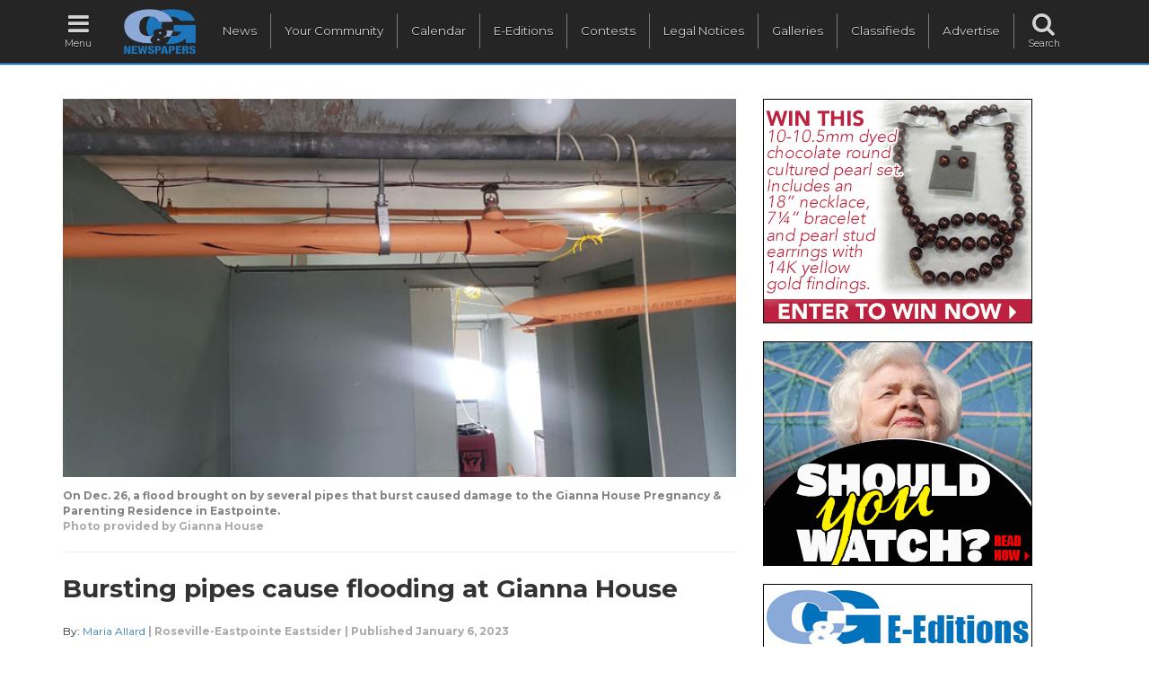

--- FILE ---
content_type: text/html; charset=UTF-8
request_url: https://www.candgnews.com/index.php/news/bursting-pipes-cause-flooding-at-gianna-house-1457
body_size: 69933
content:
<!DOCTYPE html>
<html lang="en" xmlns="http://www.w3.org/1999/xhtml" xmlns:og="http://ogp.me/ns#" xmlns:fb="http://www.facebook.com/2008/fbml">
<head>
    	<script async src="https://www.googletagmanager.com/gtag/js?id=G-HHJPE3FK88"></script>
	<script>
	  window.dataLayer = window.dataLayer || [];
	  function gtag(){dataLayer.push(arguments);}
	  gtag('js', new Date());
	  gtag('config', 'G-HHJPE3FK88', {'custom_map': {'dimension1': '1672981200'}});
	  gtag('config', 'G-39CWM68PTE');
	  gtag('config', 'AW-990438195');
	</script>
	<script data-ad-client="ca-pub-1383046696839745" async src="https://pagead2.googlesyndication.com/pagead/js/adsbygoogle.js"></script>
        <meta charset="utf-8">
    <meta http-equiv="X-UA-Compatible" content="IE=edge">
    <meta name="viewport" content="width=device-width, initial-scale=1">
    <meta name="csrf-token" content="kFQ6jVslKohWyIzkYTnR6qKWAFqWFu1PAfGaZNR5">
    <title>Bursting pipes cause flooding at Gianna House</title>
    <meta property="fb:app_id" content="122198477853664">
    
    	<link rel="amphtml" href="https://www.candgnews.com/index.php/amp/news/bursting-pipes-cause-flooding-at-gianna-house-1457"/>
	<meta property="og:type" content="article" /> 
	<meta property="og:url" content="https://www.candgnews.com/index.php/news/bursting-pipes-cause-flooding-at-gianna-house-1457" />
	<meta property="og:title" content="Bursting pipes cause flooding at Gianna House" />
		<meta name="thumbnail" content="https://www.candgnews.com/storage/cache/articles/1457/800tbd21d3ffdf152c03bc3a66f216b369f6.jpeg" />
	<meta property="og:image" content="https://www.candgnews.com/storage/cache/articles/1457/800tbd21d3ffdf152c03bc3a66f216b369f6.jpeg" />
	<meta property="og:image:type" content="jpg" />
	 
	<meta property="og:description" content="EASTPOINTE — The staff members at Gianna House Pregnancy &amp; Parenting Residence continue to recover from a flooding incident that occurred when several pipes burst just after Christmas." />
	<meta name="twitter:card" content="summary">
	<meta name="twitter:site" content="@candgnews" />
	<meta name="twitter:title" content="Bursting pipes cause flooding at Gianna House">
	<meta name="twitter:description" content="EASTPOINTE — The staff members at Gianna House Pregnancy &amp; Parenting Residence continue to recover from a flooding incident that occurred when several pipes burst just after Christmas.">
			 
        <script>
			gtag('event', 'Page View', {
        	  event_category: 'Newspaper',
        	  event_label: 'Roseville-Eastpointe Eastsider',
        	  non_interaction: true
        	});
        </script>
        			<script>
			function iframeClick(id) {
				var frameId = "myFrame" + id;
				document.getElementById(frameId).contentWindow.document.body.onclick = function(){
					click3a15c7d0bbe60300a39f76f8a5ba6896();
				}
			}
			function click3a15c7d0bbe60300a39f76f8a5ba6896() {
				gtag('event', 'Click', {
	        	  event_category: 'Community: Inline-Poster',
	        	  event_label: 'Macomb School - DA-270',
	        	  value: '0'
	        	});
			}
		</script>
        <script>
        	gtag('event', 'Impression', {
        	  event_category: 'Community: Inline-Poster',
        	  event_label: 'Macomb School - DA-270',
        	  value: '0',
        	  non_interaction: true
        	});
        </script>
				<script>
			function iframeClick(id) {
				var frameId = "myFrame" + id;
				document.getElementById(frameId).contentWindow.document.body.onclick = function(){
					click3a15c7d0bbe60300a39f76f8a5ba6896();
				}
			}
			function click3a15c7d0bbe60300a39f76f8a5ba6896() {
				gtag('event', 'Click', {
	        	  event_category: 'Community: Inline-Poster',
	        	  event_label: 'Macomb School - DA-270',
	        	  value: '0'
	        	});
			}
		</script>
        <script>
        	gtag('event', 'Impression', {
        	  event_category: 'Community: Inline-Poster',
        	  event_label: 'Macomb School - DA-270',
        	  value: '0',
        	  non_interaction: true
        	});
        </script>
				<script>
			function iframeClick(id) {
				var frameId = "myFrame" + id;
				document.getElementById(frameId).contentWindow.document.body.onclick = function(){
					click3b712de48137572f3849aabd5666a4e3();
				}
			}
			function click3b712de48137572f3849aabd5666a4e3() {
				gtag('event', 'Click', {
	        	  event_category: 'Full Site: Header Rectangle 1',
	        	  event_label: 'Valentines Day Contest 2026 ROS - Maloof',
	        	  value: '0'
	        	});
			}
		</script>
        <script>
        	gtag('event', 'Impression', {
        	  event_category: 'Full Site: Header Rectangle 1',
        	  event_label: 'Valentines Day Contest 2026 ROS - Maloof',
        	  value: '0',
        	  non_interaction: true
        	});
        </script>
				<script>
			function iframeClick(id) {
				var frameId = "myFrame" + id;
				document.getElementById(frameId).contentWindow.document.body.onclick = function(){
					click9c3b1830513cc3b8fc4b76635d32e692();
				}
			}
			function click9c3b1830513cc3b8fc4b76635d32e692() {
				gtag('event', 'Click', {
	        	  event_category: 'Full Site: Header Rectangle 3',
	        	  event_label: 'Should You Watch - 0126',
	        	  value: '0'
	        	});
			}
		</script>
        <script>
        	gtag('event', 'Impression', {
        	  event_category: 'Full Site: Header Rectangle 3',
        	  event_label: 'Should You Watch - 0126',
        	  value: '0',
        	  non_interaction: true
        	});
        </script>
				<script>
			function iframeClick(id) {
				var frameId = "myFrame" + id;
				document.getElementById(frameId).contentWindow.document.body.onclick = function(){
					click83fa5a432ae55c253d0e60dbfa716723();
				}
			}
			function click83fa5a432ae55c253d0e60dbfa716723() {
				gtag('event', 'Click', {
	        	  event_category: 'Full Site: Header Rectangle 4',
	        	  event_label: 'E-Editions 2026',
	        	  value: '0'
	        	});
			}
		</script>
        <script>
        	gtag('event', 'Impression', {
        	  event_category: 'Full Site: Header Rectangle 4',
        	  event_label: 'E-Editions 2026',
        	  value: '0',
        	  non_interaction: true
        	});
        </script>
		        <link href="https://www.candgnews.com/css/compiled.css" rel="stylesheet">
    <link href="https://www.candgnews.com/libraries/font-awesome-4.6.3/css/font-awesome.min.css" rel="stylesheet" type="text/css">
    <link href="https://fonts.googleapis.com/css?family=Montserrat:400,700|Roboto+Condensed:300,300i,400,700,700i|Roboto+Slab:100,300,400,700" rel="stylesheet">
    <link rel="stylesheet" type="text/css" href="https://www.candgnews.com/libraries/slick/slick.css"/>
	<link rel="stylesheet" type="text/css" href="https://www.candgnews.com/libraries/slick/slick-theme.css"/>
	<link rel="canonical" href="https://www.candgnews.com/index.php/news/bursting-pipes-cause-flooding-at-gianna-house-1457" />
	    <script>
        window.Laravel = {"csrfToken":"kFQ6jVslKohWyIzkYTnR6qKWAFqWFu1PAfGaZNR5"}    </script>
        <script>
      var _paq = window._paq = window._paq || [];
      /* tracker methods like "setCustomDimension" should be called before "trackPageView" */
      _paq.push(['trackPageView']);
      _paq.push(['trackVisibleContentImpressions']);
      _paq.push(['enableLinkTracking']);
      (function() {
        var u="//www.candgnews.com/analytics/";
        _paq.push(['setTrackerUrl', u+'matomo.php']);
        _paq.push(['setSiteId', '2']);
        var d=document, g=d.createElement('script'), s=d.getElementsByTagName('script')[0];
        g.async=true; g.src=u+'matomo.js'; s.parentNode.insertBefore(g,s);
      })();
    </script>

</head>
<body >
	
	<nav class="navbar navbar-main hidden-xs hidden-sm">
		<ul class="nav navbar-nav main-navigation">
			<li><a href="javascript:void(0);" onclick="openNav();"><i class="fa fa-fw fa-bars fa-2x"></i><span class="menu-icon-text">Menu</span></a></li>
			<li><a href="https://www.candgnews.com/index.php"><img src="https://www.candgnews.com/images/main/CG_Dark_Vector_Logo.png" class="main-header-logo"/></a></li>
			<li class="navbar-border main-menu-item main-nav-spacer"><a href="https://www.candgnews.com/index.php">News</a></li>
			<li class="navbar-border main-nav-spacer main-menu-item"><a href="https://www.candgnews.com/index.php/community">Your Community</a></li>
			<li class="navbar-border main-nav-spacer main-menu-item"><a href="https://www.candgnews.com/index.php/calendar">Calendar</a></li>
			<li class="navbar-border main-nav-spacer main-menu-item"><a href="https://www.candgnews.com/index.php/e-editions">E-Editions</a></li>
			
			
			<li class="navbar-border main-menu-item main-nav-spacer"><a href="https://www.candgnews.com/index.php/contests">Contests</a></li>
			<li class="navbar-border main-nav-spacer main-menu-item"><a href="https://www.candgnews.com/index.php/legalnotices">Legal Notices</a></li>
			
			
			<li class="navbar-border main-nav-spacer main-menu-item"><a href="https://www.candgnews.com/index.php/galleries">Galleries</a></li>
			<li class="navbar-border main-nav-spacer main-menu-item"><a href="https://www.candgnews.com/index.php/classifieds">Classifieds</a></li>
			
			<li class="navbar-border main-nav-spacer main-menu-item"><a href="https://www.candgnews.com/index.php/advertise">Advertise</a></li>
			<li id="search-label" class="main-nav-spacer"><a href="javascript:void(0);"><i class="fa fa-fw fa-search fa-2x"></i><span class="menu-icon-text">Search</span></a></li>
			<li id="search">
        		<div id="input"><input type="text" name="q" class="form-control" placeholder="Search" /></div>
        	</li>
        	<input id="cx" name="cx" type="hidden" value="012837139482274156368:madkvgzfnvi"/>
		</ul>
	</nav>
	
	
	<nav class="navbar navbar-mobile hidden-md hidden-lg">
		<ul class="nav topnav" id="myTopnav">
		<li class="icon"><a href="javascript:void(0);" onclick="mobileOpen();"><i class="fa fa-fw fa-bars fa-2x"></i><span class="menu-icon-text">Menu</span></a></li>
			<li class="mobile-header-logo"><a href="https://www.candgnews.com/index.php"><img src="https://www.candgnews.com/images/main/CG_Dark_Vector_Logo.png"/></a></li>
			
			<li><a href="https://www.candgnews.com/index.php">Home</a></li>
			<li><a href="https://www.candgnews.com/index.php">News</a></li>
			<li><a href="https://www.candgnews.com/index.php/community">Your Community</a></li>
			
			
			<li><a href="https://www.candgnews.com/index.php/calendar">Calendar</a></li>
			<li><a href="https://www.candgnews.com/index.php/e-editions">E-Editions</a></li>
			<li><a href="https://www.candgnews.com/index.php/contests">Contests</a></li>
			<li><a href="https://www.candgnews.com/index.php/legalnotices">Legal Notices</a></li>
			
			
			<li><a href="https://www.candgnews.com/index.php/galleries">Galleries</a></li>
			<li><a href="https://www.candgnews.com/index.php/classifieds">Classifieds</a></li>
			
			<li><a href="https://www.candgnews.com/index.php/advertise">Advertise</a></li>
			<li><a href="https://www.candgnews.com/index.php/contact-us">Contact Us</a></li>
			<li>
				<form action="https://www.candgnews.com/index.php/search" class="padding-ten" style="display:flex">
					<div style="flex-grow: 2">
						<input type="text" name="q" class="form-control" placeholder="Search" />
					</div>
					<div style="padding-left: 3px;">
						<button style="padding: 5px;">Go</button>
					</div>
				</form>
			</li>
		</ul>
	</nav>
	
	<div id="mySidenav" class="sidenav hidden-xs hidden-sm">
		<div class="row">
			<a href="javascript:void(0)" class="closebtn" onclick="closeNav()">CLOSE [X]</a>
			<div class="col-xs-12 col-sm-12 col-md-12 col-lg-12">
				<p class="menu-resources"><a href="https://www.candgnews.com/index.php/contact-us">Contact Us</a><span>&nbsp;&nbsp;|&nbsp;&nbsp;</span><a href="https://www.candgnews.com/index.php/employee-resources">Employee Resources</a></p>
				<ul class="menu-social">
					<li><a href="https://www.candgnews.com/index.php"><span class="cg-layout-sprite-menu-slide-cglogo"></span></a></li>
					<li><a href="http://www.facebook.com/candgnews"><span class="cg-layout-sprite-menu-slide-facebook"></span></a></li>
					<li><a href="http://twitter.com/candgnews"><span class="cg-layout-sprite-menu-slide-twitter"></span></a></li>
					<li><a href="https://plus.google.com/104061938784774896605?prsrc=3"><span class="cg-layout-sprite-menu-slide-googleplus"></span></a></li>
					<li><a href="http://www.pinterest.com/candgnews/"><span class="cg-layout-sprite-menu-slide-pinterest"></span></a></li>
					<li><a href="https://www.candgnews.com/index.php/rss.xml"><span class="cg-layout-sprite-menu-slide-rss"></span></a></li>
					<hr>
				</ul>
				<ul class="menu-links">
					<li><span class="text-white" onclick="selectSidePublication();"><img src="https://www.candgnews.com/images/main/menu-slide-myCglogo.png" class="dropbtn" alt="myCG menu publication"/> Publication select &#9660;</span>
						<ul id="sideDropdown" class="side-paper-select dropdown-content-side">
														<li><a href="https://www.candgnews.com/index.php/newspaper/birminghambloomfieldeagle">Birmingham-Bloomfield Eagle</a></li>
														<li><a href="https://www.candgnews.com/index.php/newspaper/farmingtonpress">Farmington Press</a></li>
														<li><a href="https://www.candgnews.com/index.php/newspaper/fraserclintonchronicle">Fraser-Clinton Chronicle</a></li>
														<li><a href="https://www.candgnews.com/index.php/newspaper/grossepointetimes">Grosse Pointe Times</a></li>
														<li><a href="https://www.candgnews.com/index.php/newspaper/infocus">In-Focus Advertorial</a></li>
														<li><a href="https://www.candgnews.com/index.php/newspaper/macombchronicle">Macomb Chronicle</a></li>
														<li><a href="https://www.candgnews.com/index.php/newspaper/madisonparknews">Madison-Park News</a></li>
														<li><a href="https://www.candgnews.com/index.php/newspaper/metrodetroit">Metro</a></li>
														<li><a href="https://www.candgnews.com/index.php/newspaper/journal">Mount Clemens-Clinton-Harrison Journal</a></li>
														<li><a href="https://www.candgnews.com/index.php/newspaper/novinote">Novi Note</a></li>
														<li><a href="https://www.candgnews.com/index.php/newspaper/rochesterpost">Rochester Post</a></li>
														<li><a href="https://www.candgnews.com/index.php/newspaper/eastsider">Roseville-Eastpointe Eastsider</a></li>
														<li><a href="https://www.candgnews.com/index.php/newspaper/royaloakreview">Royal Oak Review</a></li>
														<li><a href="https://www.candgnews.com/index.php/newspaper/shelbyuticanews">Shelby-Utica News</a></li>
														<li><a href="https://www.candgnews.com/index.php/newspaper/southfieldsun">Southfield Sun</a></li>
														<li><a href="https://www.candgnews.com/index.php/newspaper/stclairshoressentinel">St. Clair Shores Sentinel</a></li>
														<li><a href="https://www.candgnews.com/index.php/newspaper/sterlingheightssentry">Sterling Heights Sentry</a></li>
														<li><a href="https://www.candgnews.com/index.php/newspaper/troytimes">Troy Times</a></li>
														<li><a href="https://www.candgnews.com/index.php/newspaper/warrenweekly">Warren Weekly</a></li>
														<li><a href="https://www.candgnews.com/index.php/newspaper/westbloomfieldbeacon">West Bloomfield Beacon</a></li>
														<li><a href="https://www.candgnews.com/index.php/newspaper/woodwardtalk">Woodward Talk</a></li>
													</ul>
					</li>
					<li><a href="https://www.candgnews.com/index.php/advertise">Advertise with us</a></li>
					
					
					
					<hr>
				</ul>
				<ul class="menu-links">
					<li><a href="javascript:void(0);" onclick="selectNewsCategory();">News &#9660;</a>
						<ul id="newsDropdown" class="side-paper-select">
						    						    						<li><a href="https://www.candgnews.com/index.php/news/animals-pets">Animals &amp; Pets</a></li>
    												    						    						<li><a href="https://www.candgnews.com/index.php/news/arts-entertainment-features">Arts, Entertainment &amp; Features</a></li>
    												    						    						<li><a href="https://www.candgnews.com/index.php/news/auto">Auto</a></li>
    												    						    						<li><a href="https://www.candgnews.com/index.php/news/business-development">Business &amp; Development</a></li>
    												    						    						<li><a href="https://www.candgnews.com/index.php/news/charities-service-clubs">Charities &amp; Service Clubs</a></li>
    												    						    						<li><a href="https://www.candgnews.com/index.php/news/elections">Elections</a></li>
    												    						    						<li><a href="https://www.candgnews.com/index.php/news/environment">Environment</a></li>
    												    						    						<li><a href="https://www.candgnews.com/index.php/news/Health-Fitness">Health &amp; Fitness</a></li>
    												    						    						<li><a href="https://www.candgnews.com/index.php/news/homes">Homes</a></li>
    												    						    						<li><a href="https://www.candgnews.com/index.php/news/in-focus">In-Focus Advertorial</a></li>
    												    						    						<li><a href="https://www.candgnews.com/index.php/news/latest-news">Latest News</a></li>
    												    						    						<li><a href="https://www.candgnews.com/index.php/news/libraries">Libraries</a></li>
    												    						    						<li><a href="https://www.candgnews.com/index.php/news/local-government">Local Government</a></li>
    												    						    						<li><a href="https://www.candgnews.com/index.php/news/local-parks">Local Parks</a></li>
    												    						    						<li><a href="https://www.candgnews.com/index.php/news/looking-back">Looking Back</a></li>
    												    						    						<li><a href="https://www.candgnews.com/index.php/news/patriotism-military">Patriotism &amp; Military</a></li>
    												    						    						<li><a href="https://www.candgnews.com/index.php/news/people">People</a></li>
    												    						    						<li><a href="https://www.candgnews.com/index.php/news/police-courts-fire">Police, Courts &amp; Fire</a></li>
    												    						    						<li><a href="https://www.candgnews.com/index.php/news/roads-construction">Roads &amp; Construction</a></li>
    												    						    						<li><a href="https://www.candgnews.com/index.php/news/schools">Schools</a></li>
    												    						    						<li><a href="https://www.candgnews.com/index.php/news/seniors">Seniors</a></li>
    												    						    						<li><a href="https://www.candgnews.com/index.php/news/sports">Sports</a></li>
    												    						    						<li><a href="https://www.candgnews.com/index.php/news/friday-5">The Friday Five</a></li>
    																		</ul>
					</li>
					
					
        			<li><a href="https://www.candgnews.com/index.php/calendar">Calendar</a></li>
        			<li><a href="https://www.candgnews.com/index.php/e-editions">E-Editions</a></li>
					<li><a href="https://www.candgnews.com/index.php/contests">Contests</a></li>
					
					<li><a href="https://www.candgnews.com/index.php/legalnotices">Legal Notices</a></li>
					
					
					<li><a href="https://www.candgnews.com/index.php/galleries">Galleries</a></li>
					<li><a href="https://www.candgnews.com/index.php/classifieds">Classifieds</a></li>
					
				</ul>
			</div>
		</div>
	</div>
			
	
	
			<br/>
<div class="container">
		
	<div class="row">
		<div class="col-xs-12 col-sm-6 col-md-7 col-lg-8">
						            <a href="https://www.candgnews.com/index.php/admin/articles/temp-image/bd21d3ffdf152c03bc3a66f216b369f6.jpeg" data-lightbox="article-images">
            	<img src="https://www.candgnews.com/storage/cache/articles/1457/1200bd21d3ffdf152c03bc3a66f216b369f6.jpeg" class="img-responsive margin-top" alt=" On Dec. 26, a flood brought on by several pipes that burst caused damage to the Gianna House Pregnancy &amp; Parenting Residence in Eastpointe. ">
            </a>
            <p class="p-small set-font-family text-cutline-color no-margin-bottom">On Dec. 26, a flood brought on by several pipes that burst caused damage to the Gianna House Pregnancy &amp; Parenting Residence in Eastpointe.</p>            <p class="p-small set-font-family text-muted-bold no-margin-top">Photo provided by Gianna House</p><hr/>            						<h1>Bursting pipes cause flooding at Gianna House</h1>
						<h3><i></i></h3>
						<p class="p-small">
								<span>
					By:
					<a href='/reporterbio/Maria-Allard'>Maria Allard</a>
				</span><span class="text-muted-bold">|</span>
								<span class="text-muted-bold">
		 
				<a href="https://www.candgnews.com/index.php/newspaper/eastsider" class="text-muted-bold">Roseville-Eastpointe Eastsider</a> 
				</span><span class="text-muted-bold">|</span>
									<span class="text-muted-bold">Published January 6, 2023</span>
				 
							</p>
			<div id="article-body" class="article-body-text">
								                				                     
                    <div class="margin-bottom float-right margin-left article-standard-max-width">
                    	<a href="https://www.candgnews.com/index.php/admin/articles/temp-image/1bdb9b734fb42ab84283ae42bfd415af.jpeg" data-lightbox="article-images"><img class="img-responsive img-large" src="https://www.candgnews.com/storage/cache/articles/1457/4001bdb9b734fb42ab84283ae42bfd415af.jpeg" alt=" Gianna House Pregnancy &amp; Parenting Residence, in Eastpointe, is accepting monetary donations to help rebuild after flooding was caused by pipes bursting last month. "/></a>
                    	<p class="p-small set-font-family text-cutline-color no-margin-bottom">Gianna House Pregnancy &amp; Parenting Residence, in Eastpointe, is accepting monetary donations to help rebuild after flooding was caused by pipes bursting last month.</p>                    	<p class="p-small set-font-family text-muted-bold no-margin-top">Photo provided by Gianna House</p>                    </div>	
                                                        				                                
                                			    <div class="ads-display-container clickable margin-top margin-bottom  article-standard-max-width margin-left float-right " onclick="click3a15c7d0bbe60300a39f76f8a5ba6896();" data-url="https://www.misd.net/index.html" data-track-content="" data-content-name="Macomb School - DA-270" data-content-target="https://www.misd.net/index.html" data-content-piece="Banner Ad" data-id="1121">
    	    		    				    			    		<div class="visible-md visible-lg">
			    				   		 	<div style="background-color: #FFFFAA;padding: 3px 0;text-align: center;font-size: smaller;">Advertisement</div>
			   			    			<a href="https://www.misd.net/index.html" target="_blank"><img src="https://www.candgnews.com/storage/ads/fdaf491a8b1468f20d5cdd702581696f/fdaf491a8b1468f20d5cdd702581696f.jpg" class="img-responsive" style="text-align: left;"/></a>
	    		</div>
	    		    		    		</div>
					
			    
								<p>EASTPOINTE &mdash;&nbsp;The staff members at Gianna House Pregnancy &amp; Parenting Residence continue to recover from a flooding incident that occurred when several pipes burst just after Christmas.</p>

<p>The flooding damaged every floor of Gianna House, which is located in the former convent home of St. Veronica Catholic Church at 21357 Redmond Ave.</p>

<p>Gianna House provides a safe residence for tri-county women ages 18 to 25 and their newborn infants in need of a temporary place to live. Staff is on the premises 24 hours a day.</p>

<p>Currently, three young women and their babies are residing at the home. They were not hurt during the flooding, which occurred in the early morning hours of Dec. 26.</p>

<p>According to staff, the temperature outside was 16 degrees and the fire prevention pipes burst on the third flood because of the cold weather. The pipes are part of the fire suppression system.</p>

<p>&ldquo;The very old facility boiler is expected to be the cause,&rdquo; states the Gianna House website, www.giannahouse.org.</p>

<p>The pipes bursting and the subsequent flooding set off the fire alarm, and the building&rsquo;s alarm company notified Executive Director Joella Bush. She also received notification from the midnight staff member who said, &ldquo;There was water everywhere.&rdquo;</p>

<p>There are four floors at Gianna House, including a basement level.</p>

<p>&ldquo;Water was coming from the ceiling and all the light fixtures, through vents,&rdquo; Bush said. &ldquo;Hundreds of gallons of water was dumped in the facility.&rdquo;</p>

<p>The Eastpointe Fire Department arrived quickly on the scene and shut off the water. The water has since been turned back on. The Fire Department could not be reached for comment on the incident.</p>

<p>&ldquo;I could see busted pipes. We had eight or nine pipes that burst on the third floor. The pipes were full of ice,&rdquo; Bush said. &ldquo;The water seeped through the floors. It continued to go down to the first floor and the basement. We had about a foot of water in the basement.&rdquo;</p>

<p>During the event, the young residents and their babies, along with staff, evacuated the building according to emergency protocol.</p>

<p>&ldquo;The south side of the building is what was affected,&rdquo; Bush said. &ldquo;The north side was not affected. The mommies and babies are OK. It&rsquo;s been an adjustment for them. We&rsquo;re keeping the girls on the north side of the building.&rdquo;</p>

<p>The north side is where the mothers and babies suites are, the great room, the chapel and Bush&rsquo;s office.</p>

<p>The kitchen, dining room, one apartment and office space are located on the south side on the first floor. The second floor had damage to two bathrooms and offices. Sofas and carpeting also were ruined.</p>

<p>Donations of diapers, books, formula, toys, blankets and baby items such as high chairs, car seats and strollers are stored in the basement. Those items are distributed to young moms in the area who don&rsquo;t reside at Gianna House.</p>

<p>&ldquo;We lost about 85% of our donations,&rdquo; Bush said.</p>

<p>With the kitchen damaged, including a disruption in the electricity, local charities and businesses have pitched in to provide meals to the residents.</p>

<p>&ldquo;We have insurance. We know insurance is not going to cover everything. We need some help from the community,&rdquo; Bush said. &ldquo;We need help putting everything back together. The basement is full of moisture. We&rsquo;re worried about mold. We&rsquo;re worried about rust.&rdquo;</p>

<p>Gianna House is currently accepting monetary donations to help rebuild. Donations can be made on its website at www.giannahouse.org to the &ldquo;Our Winter Emergency&rdquo; fund.</p>

<p>A GoFundMe page also has been established online. In addition, checks payable to Gianna House can be sent to Gianna House, 21357 Redmond Ave., Eastpointe, MI 48021.</p>

<p>In addition to monetary donations, Gianna House needs a temporary storage space for its donations of diapers and baby items. Anyone who can offer a storage pod is asked to reach out to Gianna House at <a href="mailto:jbush@giannahouse.org">jbush@giannahouse.org</a> or by calling (586) 445-0440.</p>

<p>Help also will be needed down the road.</p>

<p>&ldquo;At some point we are going to need volunteers for cleaning up, sorting, making phone calls and answering the phone,&rdquo; Bush said. &ldquo;Any skilled tradespeople interested in donating their time and talent can call for a contract form.&rdquo;</p>

<p>Staff is grateful to the firefighters who arrived on the scene when the flooding happened.</p>

<p>&ldquo;I would like to commend the Eastpointe Fire Department. They were exceptional. They were just awesome,&rdquo; Bush said. &ldquo;They carefully escorted me through the building so I could look at the damage. They had a water restoration company come out right away. They were very compassionate.&rdquo;</p>

				<div class="visible-xs">
					<div>
	<div class=" no-padding-bottom">
		<div class="col-xs-12 col-sm-12 col-md-12 col-lg-12 no-padding-left">
			<h3>You May Also Be Interested In</h3>
		</div>
	</div>
			<div class="trending-block-time">
											<div class="">
					<div class="col-xs-12 col-sm-12 col-md-12 col-lg-12 margin-bottom">
						<div class="margin-right img-sm-float-left">
							<a href="https://www.candgnews.com/index.php/news/suspect-in-disappearance-of-warren-mother-arraigned-in-circuit-court-10043"><img src="https://www.candgnews.com/storage/cache/articles/10043/400c24a15969593ca9d4e6ccca3b2458bb3.jpeg" class="img-small " alt=" Suspect in disappearance of Warren mother arraigned in circuit court " />
</a>
						</div>
						<div class="text-sm-float-right p-small line-height"><a href="https://www.candgnews.com/index.php/news/suspect-in-disappearance-of-warren-mother-arraigned-in-circuit-court-10043" class="link-text-black">Suspect in disappearance of Warren mother arraigned in circuit court</a></div>
																													<a href="https://www.candgnews.com/index.php/newspaper/eastsider"><div class="line-height text-muted p-xs">  Roseville-Eastpointe Eastsider  </div></a>
																										</div>
				</div>
															<div class="">
					<div class="col-xs-12 col-sm-12 col-md-12 col-lg-12 margin-bottom">
						<div class="margin-right img-sm-float-left">
							<a href="https://www.candgnews.com/index.php/news/art-collection-travels-to-rare-10042"><img src="https://www.candgnews.com/storage/cache/articles/10042/400a7774bf1d1f491465eb6807b8bcb6aea.jpeg" class="img-small " alt=" Art collection travels to RARE " />
</a>
						</div>
						<div class="text-sm-float-right p-small line-height"><a href="https://www.candgnews.com/index.php/news/art-collection-travels-to-rare-10042" class="link-text-black">Art collection travels to RARE</a></div>
																													<a href="https://www.candgnews.com/index.php/newspaper/eastsider"><div class="line-height text-muted p-xs">  Roseville-Eastpointe Eastsider  </div></a>
																										</div>
				</div>
															<div class="">
					<div class="col-xs-12 col-sm-12 col-md-12 col-lg-12 margin-bottom">
						<div class="margin-right img-sm-float-left">
							<a href="https://www.candgnews.com/index.php/news/american-red-cross-is-experiencing-severe-blood-shortage-10031"><img src="https://www.candgnews.com/storage/cache/articles/10031/400tadb12e7533266ad43f6f2815bb5132f5.jpeg" class="img-small " alt="  " />
</a>
						</div>
						<div class="text-sm-float-right p-small line-height"><a href="https://www.candgnews.com/index.php/news/american-red-cross-is-experiencing-severe-blood-shortage-10031" class="link-text-black">American Red Cross is experiencing severe blood shortage</a></div>
													<div class="line-height text-muted p-xs">C&amp;G Newspapers</div>
											</div>
				</div>
															<div class="">
					<div class="col-xs-12 col-sm-12 col-md-12 col-lg-12 margin-bottom">
						<div class="margin-right img-sm-float-left">
							<a href="https://www.candgnews.com/index.php/news/friday-five-jan-23-25"><img src="https://www.candgnews.com/storage/cache/articles/10007/4007f1aab084988ec0e09412cec17d13bf2.jpeg" class="img-small " alt="  " />
</a>
						</div>
						<div class="text-sm-float-right p-small line-height"><a href="https://www.candgnews.com/index.php/news/friday-five-jan-23-25" class="link-text-black">The Friday Five — Jan. 23-25</a></div>
													<div class="line-height text-muted p-xs">C&amp;G Newspapers</div>
											</div>
				</div>
															<div class="">
					<div class="col-xs-12 col-sm-12 col-md-12 col-lg-12 margin-bottom">
						<div class="margin-right img-sm-float-left">
							<a href="https://www.candgnews.com/index.php/news/she-was-just-a-kind-loving-type-of-person-10000"><img src="https://www.candgnews.com/storage/cache/articles/10000/400t0a311b2b47675b6044d8e6f4d3daf43a.jpeg" class="img-small " alt=" Diane Reece-Seger, who died from medical complications Jan. 8, is being remembered for her kind spirit. Along with working side-by-side with her husband, Mike Seger, at Clovers Collision &amp; Mechanical Repair in Eastpointe, Reece-Seger volunteered for many organizations in the community. " />
</a>
						</div>
						<div class="text-sm-float-right p-small line-height"><a href="https://www.candgnews.com/index.php/news/she-was-just-a-kind-loving-type-of-person-10000" class="link-text-black">Eastpointe community remembers longtime volunteer</a></div>
																													<a href="https://www.candgnews.com/index.php/newspaper/eastsider"><div class="line-height text-muted p-xs">  Roseville-Eastpointe Eastsider  </div></a>
																										</div>
				</div>
															<div class="">
					<div class="col-xs-12 col-sm-12 col-md-12 col-lg-12 margin-bottom">
						<div class="margin-right img-sm-float-left">
							<a href="https://www.candgnews.com/index.php/news/blood-donors-have-a-chance-to-go-to-the-super-bowl-9991"><img src="https://www.candgnews.com/storage/cache/articles/9991/400tbabf3b1863d8573000406de51125a696.jpeg" class="img-small " alt=" Blood donors have a chance to go to the Super Bowl " />
</a>
						</div>
						<div class="text-sm-float-right p-small line-height"><a href="https://www.candgnews.com/index.php/news/blood-donors-have-a-chance-to-go-to-the-super-bowl-9991" class="link-text-black">Blood donors have a chance to go to the Super Bowl</a></div>
													<div class="line-height text-muted p-xs">C&amp;G Newspapers</div>
											</div>
				</div>
															<div class="">
					<div class="col-xs-12 col-sm-12 col-md-12 col-lg-12 margin-bottom">
						<div class="margin-right img-sm-float-left">
							<a href="https://www.candgnews.com/index.php/news/friday-five-jan-16-19"><img src="https://www.candgnews.com/storage/cache/articles/9992/40047ff25eb60d90301273465b735b6d624.jpeg" class="img-small " alt="  " />
</a>
						</div>
						<div class="text-sm-float-right p-small line-height"><a href="https://www.candgnews.com/index.php/news/friday-five-jan-16-19" class="link-text-black">The Friday Five — Jan. 16-19</a></div>
													<div class="line-height text-muted p-xs">C&amp;G Newspapers</div>
											</div>
				</div>
									</div>
	</div>
				</div>
			    <div class="ads-display-container clickable margin-top margin-bottom  article-standard-max-width margin-left float-right " onclick="click3a15c7d0bbe60300a39f76f8a5ba6896();" data-url="https://www.misd.net/index.html" data-track-content="" data-content-name="Macomb School - DA-270" data-content-target="https://www.misd.net/index.html" data-content-piece="Banner Ad" data-id="1121">
    	    		    				    		<div class="text-center visible-xs visible-sm" id="xs3a15c7d0bbe60300a39f76f8a5ba6896">
			    				   		 	<div style="background-color: #FFFFAA;padding: 3px 0;text-align: center;font-size: smaller;">Advertisement</div>
			   			    			<a href="https://www.misd.net/index.html" target="_blank"><img src="https://www.candgnews.com/storage/ads/fdaf491a8b1468f20d5cdd702581696fm/fdaf491a8b1468f20d5cdd702581696f.jpg" class="img-responsive" style="text-align: center; margin: 0 auto;"/></a>
	    		</div>
	    			    		    		    		</div>
					
			    
			</div>
			
			
		</div>
		<div class="col-xs-12 col-sm-12 col-md-5 col-lg-4">
			<div class="ads-display-container clickable margin-top margin-bottom " onclick="click3b712de48137572f3849aabd5666a4e3();" data-url="https://www.candgnews.com/valentinesday2026" data-track-content="" data-content-name="Valentines Day Contest 2026 ROS - Maloof" data-content-target="https://www.candgnews.com/valentinesday2026" data-content-piece="Banner Ad" data-id="1122">
    	    		    				    		<div class="text-center visible-xs visible-sm" id="xs3b712de48137572f3849aabd5666a4e3">
			    		    			<a href="https://www.candgnews.com/valentinesday2026" target="_blank"><img src="https://www.candgnews.com/storage/ads/938374c7ede3d2e9fad5cd0eca9bc0d8m/938374c7ede3d2e9fad5cd0eca9bc0d8.gif" class="img-responsive" style="text-align: center; margin: 0 auto;"/></a>
	    		</div>
	    			    			    		<div class="visible-md visible-lg">
			    		    			<a href="https://www.candgnews.com/valentinesday2026" target="_blank"><img src="https://www.candgnews.com/storage/ads/938374c7ede3d2e9fad5cd0eca9bc0d8/938374c7ede3d2e9fad5cd0eca9bc0d8.gif" class="img-responsive" style="text-align: left;"/></a>
	    		</div>
	    		    		    		</div>
					
			
			
			<div class="ads-display-container clickable margin-top margin-bottom " onclick="click9c3b1830513cc3b8fc4b76635d32e692();" data-url="https://www.candgnews.com/news/should-you-watch--january-2026-9907" data-track-content="" data-content-name="Should You Watch - 0126" data-content-target="https://www.candgnews.com/news/should-you-watch--january-2026-9907" data-content-piece="Banner Ad" data-id="1113">
    	    		    				    		<div class="text-center visible-xs visible-sm" id="xs9c3b1830513cc3b8fc4b76635d32e692">
			    		    			<a href="https://www.candgnews.com/news/should-you-watch--january-2026-9907" target="_blank"><img src="https://www.candgnews.com/storage/ads/3da461f126936cfdc18bfb5a008521ecm/3da461f126936cfdc18bfb5a008521ec.gif" class="img-responsive" style="text-align: center; margin: 0 auto;"/></a>
	    		</div>
	    			    			    		<div class="visible-md visible-lg">
			    		    			<a href="https://www.candgnews.com/news/should-you-watch--january-2026-9907" target="_blank"><img src="https://www.candgnews.com/storage/ads/3da461f126936cfdc18bfb5a008521ec/3da461f126936cfdc18bfb5a008521ec.gif" class="img-responsive" style="text-align: left;"/></a>
	    		</div>
	    		    		    		</div>
					
			<div class="ads-display-container clickable margin-top margin-bottom " onclick="click83fa5a432ae55c253d0e60dbfa716723();" data-url="https://www.candgnews.com/e-editions" data-track-content="" data-content-name="E-Editions 2026" data-content-target="https://www.candgnews.com/e-editions" data-content-piece="Banner Ad" data-id="1036">
    	    		    				    		<div class="text-center visible-xs visible-sm" id="xs83fa5a432ae55c253d0e60dbfa716723">
			    		    			<a href="https://www.candgnews.com/e-editions" target="_blank"><img src="https://www.candgnews.com/storage/ads/41fd4700dd3128b25783de02645b52cam/41fd4700dd3128b25783de02645b52ca.jpg" class="img-responsive" style="text-align: center; margin: 0 auto;"/></a>
	    		</div>
	    			    			    		<div class="visible-md visible-lg">
			    		    			<a href="https://www.candgnews.com/e-editions" target="_blank"><img src="https://www.candgnews.com/storage/ads/41fd4700dd3128b25783de02645b52ca/41fd4700dd3128b25783de02645b52ca.jpg" class="img-responsive" style="text-align: left;"/></a>
	    		</div>
	    		    		    		</div>
					
			
			
			
			
			
			<div class="hidden-xs">
				<div>
	<div class=" no-padding-bottom">
		<div class="col-xs-12 col-sm-12 col-md-12 col-lg-12 no-padding-left">
			<h3>You May Also Be Interested In</h3>
		</div>
	</div>
			<div class="trending-block-time">
											<div class="">
					<div class="col-xs-12 col-sm-12 col-md-12 col-lg-12 margin-bottom">
						<div class="margin-right img-sm-float-left">
							<a href="https://www.candgnews.com/index.php/news/suspect-in-disappearance-of-warren-mother-arraigned-in-circuit-court-10043"><img src="https://www.candgnews.com/storage/cache/articles/10043/400c24a15969593ca9d4e6ccca3b2458bb3.jpeg" class="img-small " alt=" Suspect in disappearance of Warren mother arraigned in circuit court " />
</a>
						</div>
						<div class="text-sm-float-right p-small line-height"><a href="https://www.candgnews.com/index.php/news/suspect-in-disappearance-of-warren-mother-arraigned-in-circuit-court-10043" class="link-text-black">Suspect in disappearance of Warren mother arraigned in circuit court</a></div>
																													<a href="https://www.candgnews.com/index.php/newspaper/eastsider"><div class="line-height text-muted p-xs">  Roseville-Eastpointe Eastsider  </div></a>
																										</div>
				</div>
															<div class="">
					<div class="col-xs-12 col-sm-12 col-md-12 col-lg-12 margin-bottom">
						<div class="margin-right img-sm-float-left">
							<a href="https://www.candgnews.com/index.php/news/art-collection-travels-to-rare-10042"><img src="https://www.candgnews.com/storage/cache/articles/10042/400a7774bf1d1f491465eb6807b8bcb6aea.jpeg" class="img-small " alt=" Art collection travels to RARE " />
</a>
						</div>
						<div class="text-sm-float-right p-small line-height"><a href="https://www.candgnews.com/index.php/news/art-collection-travels-to-rare-10042" class="link-text-black">Art collection travels to RARE</a></div>
																													<a href="https://www.candgnews.com/index.php/newspaper/eastsider"><div class="line-height text-muted p-xs">  Roseville-Eastpointe Eastsider  </div></a>
																										</div>
				</div>
															<div class="">
					<div class="col-xs-12 col-sm-12 col-md-12 col-lg-12 margin-bottom">
						<div class="margin-right img-sm-float-left">
							<a href="https://www.candgnews.com/index.php/news/american-red-cross-is-experiencing-severe-blood-shortage-10031"><img src="https://www.candgnews.com/storage/cache/articles/10031/400tadb12e7533266ad43f6f2815bb5132f5.jpeg" class="img-small " alt="  " />
</a>
						</div>
						<div class="text-sm-float-right p-small line-height"><a href="https://www.candgnews.com/index.php/news/american-red-cross-is-experiencing-severe-blood-shortage-10031" class="link-text-black">American Red Cross is experiencing severe blood shortage</a></div>
													<div class="line-height text-muted p-xs">C&amp;G Newspapers</div>
											</div>
				</div>
															<div class="">
					<div class="col-xs-12 col-sm-12 col-md-12 col-lg-12 margin-bottom">
						<div class="margin-right img-sm-float-left">
							<a href="https://www.candgnews.com/index.php/news/friday-five-jan-23-25"><img src="https://www.candgnews.com/storage/cache/articles/10007/4007f1aab084988ec0e09412cec17d13bf2.jpeg" class="img-small " alt="  " />
</a>
						</div>
						<div class="text-sm-float-right p-small line-height"><a href="https://www.candgnews.com/index.php/news/friday-five-jan-23-25" class="link-text-black">The Friday Five — Jan. 23-25</a></div>
													<div class="line-height text-muted p-xs">C&amp;G Newspapers</div>
											</div>
				</div>
															<div class="">
					<div class="col-xs-12 col-sm-12 col-md-12 col-lg-12 margin-bottom">
						<div class="margin-right img-sm-float-left">
							<a href="https://www.candgnews.com/index.php/news/she-was-just-a-kind-loving-type-of-person-10000"><img src="https://www.candgnews.com/storage/cache/articles/10000/400t0a311b2b47675b6044d8e6f4d3daf43a.jpeg" class="img-small " alt=" Diane Reece-Seger, who died from medical complications Jan. 8, is being remembered for her kind spirit. Along with working side-by-side with her husband, Mike Seger, at Clovers Collision &amp; Mechanical Repair in Eastpointe, Reece-Seger volunteered for many organizations in the community. " />
</a>
						</div>
						<div class="text-sm-float-right p-small line-height"><a href="https://www.candgnews.com/index.php/news/she-was-just-a-kind-loving-type-of-person-10000" class="link-text-black">Eastpointe community remembers longtime volunteer</a></div>
																													<a href="https://www.candgnews.com/index.php/newspaper/eastsider"><div class="line-height text-muted p-xs">  Roseville-Eastpointe Eastsider  </div></a>
																										</div>
				</div>
															<div class="">
					<div class="col-xs-12 col-sm-12 col-md-12 col-lg-12 margin-bottom">
						<div class="margin-right img-sm-float-left">
							<a href="https://www.candgnews.com/index.php/news/blood-donors-have-a-chance-to-go-to-the-super-bowl-9991"><img src="https://www.candgnews.com/storage/cache/articles/9991/400tbabf3b1863d8573000406de51125a696.jpeg" class="img-small " alt=" Blood donors have a chance to go to the Super Bowl " />
</a>
						</div>
						<div class="text-sm-float-right p-small line-height"><a href="https://www.candgnews.com/index.php/news/blood-donors-have-a-chance-to-go-to-the-super-bowl-9991" class="link-text-black">Blood donors have a chance to go to the Super Bowl</a></div>
													<div class="line-height text-muted p-xs">C&amp;G Newspapers</div>
											</div>
				</div>
															<div class="">
					<div class="col-xs-12 col-sm-12 col-md-12 col-lg-12 margin-bottom">
						<div class="margin-right img-sm-float-left">
							<a href="https://www.candgnews.com/index.php/news/friday-five-jan-16-19"><img src="https://www.candgnews.com/storage/cache/articles/9992/40047ff25eb60d90301273465b735b6d624.jpeg" class="img-small " alt="  " />
</a>
						</div>
						<div class="text-sm-float-right p-small line-height"><a href="https://www.candgnews.com/index.php/news/friday-five-jan-16-19" class="link-text-black">The Friday Five — Jan. 16-19</a></div>
													<div class="line-height text-muted p-xs">C&amp;G Newspapers</div>
											</div>
				</div>
									</div>
	</div>
			</div>
			<div class="hidden-xs hidden-sm col-md-12 col-lg-12">
	<div class="trending-container">
		<div class="no-padding-bottom">
			<div class="row border-dark-bottom no-padding-bottom">
				<table class="table-responsive one-hundred-percent-width">
					<tbody>
						<tr>
							<td><h3>Trending<span><span class="cg-layout-sprite-trending-arrow margin-left"></span></span></h3></td>
							<td class="pull-right"><h4><span><a href="javascript:void(0);" onclick="showTrending('today');" class="trending-today-select p-small">Today</a></span>&nbsp;&nbsp;&nbsp;&nbsp;<span><a href="javascript:void(0);" onclick="showTrending('thirty');" class="trending-thirty-select p-small">30 Days</a></span></h4></td>
						</tr>
					</tbody>
				</table>
			</div>
		</div>
		<div class="row margin-bottom">
			<h4 class="margin-top-ten no-margin-left trending-time"><span><a href="javascript:void(0);" onclick="showTrendingType('news');" class="trending-news-select">News</a></span>&nbsp;&nbsp;&nbsp;&nbsp;<span><a href="javascript:void(0);" onclick="showTrendingType('sports');" class="trending-sports-select">Sports</a></span></h4>
		</div>
				<div id="trending-today" class="trending-block-time" >
							<div id="trending-type-today-news" class="row" >
															<div class="col-xs-12 col-sm-12 col-md-12 col-lg-12 margin-bottom no-padding-right">
						<div class="margin-right img-sm-float-left">
							<span class="cg-layout-sprite-trending-overlay-1 img-overlay-top-left"></span>
							<a href="https://www.candgnews.com/index.php/news/sheetz-eyes-home-in-sterling-heights-10030"><img src="https://www.candgnews.com/storage/cache/articles/10030/400tf56478fa5aebffa3b179b353e722299f.jpeg" class="img-small " alt="  " />
</a>
						</div>
						<div class="text-xs-float-right-trending p-small line-height"><a href="https://www.candgnews.com/index.php/news/sheetz-eyes-home-in-sterling-heights-10030" class="link-text-black">Sheetz eyes home in Sterling Heights</a></div>
																													<a href="https://www.candgnews.com/index.php/newspaper/sterlingheightssentry"><p class="line-height text-muted p-xs">  Sterling Heights Sentry  </p></a>
																										</div>
										<div class="col-xs-12 col-sm-12 col-md-12 col-lg-12 margin-bottom no-padding-right">
						<div class="margin-right img-sm-float-left">
							<span class="cg-layout-sprite-trending-overlay-2 img-overlay-top-left"></span>
							<a href="https://www.candgnews.com/index.php/news/farmington-hills-city-manager-resigns-10022"><img src="https://www.candgnews.com/storage/cache/articles/10022/400t91b56f8bc3fcf82e4da3674f6e0f53ce.jpeg" class="img-small " alt="  " />
</a>
						</div>
						<div class="text-xs-float-right-trending p-small line-height"><a href="https://www.candgnews.com/index.php/news/farmington-hills-city-manager-resigns-10022" class="link-text-black">Farmington Hills city manager resigns</a></div>
																													<a href="https://www.candgnews.com/index.php/newspaper/farmingtonpress"><p class="line-height text-muted p-xs">  Farmington Press  </p></a>
																										</div>
										<div class="col-xs-12 col-sm-12 col-md-12 col-lg-12 margin-bottom no-padding-right">
						<div class="margin-right img-sm-float-left">
							<span class="cg-layout-sprite-trending-overlay-3 img-overlay-top-left"></span>
							<a href="https://www.candgnews.com/index.php/news/friday-five-jan-23-25"><img src="https://www.candgnews.com/storage/cache/articles/10007/4007f1aab084988ec0e09412cec17d13bf2.jpeg" class="img-small " alt="  " />
</a>
						</div>
						<div class="text-xs-float-right-trending p-small line-height"><a href="https://www.candgnews.com/index.php/news/friday-five-jan-23-25" class="link-text-black">The Friday Five — Jan. 23-25</a></div>
													<div class="line-height text-muted p-xs">C&amp;G Newspapers</div>
											</div>
										<div class="col-xs-12 col-sm-12 col-md-12 col-lg-12 margin-bottom no-padding-right">
						<div class="margin-right img-sm-float-left">
							<span class="cg-layout-sprite-trending-overlay-4 img-overlay-top-left"></span>
							<a href="https://www.candgnews.com/index.php/news/trial-ordered-for-man-accused-in-road-rage-shooting-incident-10032"><img src="https://www.candgnews.com/storage/cache/articles/10032/400t54389f13024c99dd942159af05aaea2e.jpeg" class="img-small " alt="  " />
</a>
						</div>
						<div class="text-xs-float-right-trending p-small line-height"><a href="https://www.candgnews.com/index.php/news/trial-ordered-for-man-accused-in-road-rage-shooting-incident-10032" class="link-text-black">Trial ordered for man accused in road rage shooting incident</a></div>
																													<a href="https://www.candgnews.com/index.php/newspaper/sterlingheightssentry"><p class="line-height text-muted p-xs">  Sterling Heights Sentry  </p></a>
																										</div>
										<div class="col-xs-12 col-sm-12 col-md-12 col-lg-12 margin-bottom no-padding-right">
						<div class="margin-right img-sm-float-left">
							<span class="cg-layout-sprite-trending-overlay-5 img-overlay-top-left"></span>
							<a href="https://www.candgnews.com/index.php/news/southfield-police-request-assistance-in-finding-missing-teen-10002"><img src="https://www.candgnews.com/storage/cache/articles/10002/400t0bcffa6f17aa8ce3214e96099ccc40d6.png" class="img-small " alt=" Southfield police are hoping that the public can help locate 15-year-old Ethan Casey. " />
</a>
						</div>
						<div class="text-xs-float-right-trending p-small line-height"><a href="https://www.candgnews.com/index.php/news/southfield-police-request-assistance-in-finding-missing-teen-10002" class="link-text-black">Southfield police request assistance in finding missing teen</a></div>
																													<a href="https://www.candgnews.com/index.php/newspaper/southfieldsun"><p class="line-height text-muted p-xs">  Southfield Sun  </p></a>
																										</div>
									</div>
							<div id="trending-type-today-sports" class="row"  style="display: none;" >
														</div>
					</div>
				<div id="trending-thirty" class="trending-block-time"  style="display: none;" >
							<div id="trending-type-thirty-news" class="row" >
															<div class="col-xs-12 col-sm-12 col-md-12 col-lg-12 margin-bottom no-padding-right">
						<div class="margin-right img-sm-float-left">
							<span class="cg-layout-sprite-trending-overlay-1 img-overlay-top-left"></span>
							<a href="https://www.candgnews.com/index.php/news/detroit-auto-show-brings-new-returning-experiences-to-huntington-place-this-month-9914"><img src="https://www.candgnews.com/storage/cache/articles/9914/400dcb69109ad06f576a0ac40fca63938dc.jpeg" class="img-small " alt=" Detroit Auto Show brings new, returning experiences to Huntington Place this month " />
</a>
						</div>
						<div class="text-xs-float-right-trending p-small line-height"><a href="https://www.candgnews.com/index.php/news/detroit-auto-show-brings-new-returning-experiences-to-huntington-place-this-month-9914" class="link-text-black">Detroit Auto Show brings new, returning experiences to Huntington Place this month</a></div>
													<div class="line-height text-muted p-xs">C&amp;G Newspapers</div>
											</div>
										<div class="col-xs-12 col-sm-12 col-md-12 col-lg-12 margin-bottom no-padding-right">
						<div class="margin-right img-sm-float-left">
							<span class="cg-layout-sprite-trending-overlay-2 img-overlay-top-left"></span>
							<a href="https://www.candgnews.com/index.php/news/new-business-owners-talk-about-planning-growth-after-year-one-9966"><img src="https://www.candgnews.com/storage/cache/articles/9966/40096179b6a3d382351d802932493b48301.jpeg" class="img-small " alt="  " />
</a>
						</div>
						<div class="text-xs-float-right-trending p-small line-height"><a href="https://www.candgnews.com/index.php/news/new-business-owners-talk-about-planning-growth-after-year-one-9966" class="link-text-black">New business owners talk about planning, growth after year one</a></div>
													<div class="line-height text-muted p-xs">C&amp;G Newspapers</div>
											</div>
										<div class="col-xs-12 col-sm-12 col-md-12 col-lg-12 margin-bottom no-padding-right">
						<div class="margin-right img-sm-float-left">
							<span class="cg-layout-sprite-trending-overlay-3 img-overlay-top-left"></span>
							<a href="https://www.candgnews.com/index.php/news/oakland-county-parks-and-rec-keeps-a-full-schedule-in-winter-months-9915"><img src="https://www.candgnews.com/storage/cache/articles/9915/400d35c452b017933a8bb5635f4dcb41f5d.jpeg" class="img-small " alt=" Oakland County Parks and Rec keeps a full schedule in winter months " />
</a>
						</div>
						<div class="text-xs-float-right-trending p-small line-height"><a href="https://www.candgnews.com/index.php/news/oakland-county-parks-and-rec-keeps-a-full-schedule-in-winter-months-9915" class="link-text-black">Oakland County Parks and Rec keeps a full schedule in winter months</a></div>
													<div class="line-height text-muted p-xs">C&amp;G Newspapers</div>
											</div>
										<div class="col-xs-12 col-sm-12 col-md-12 col-lg-12 margin-bottom no-padding-right">
						<div class="margin-right img-sm-float-left">
							<span class="cg-layout-sprite-trending-overlay-4 img-overlay-top-left"></span>
							<a href="https://www.candgnews.com/index.php/news/michigan-ag-alerts-residents-of-scammers-impersonating-police-9976"><img src="https://www.candgnews.com/storage/cache/articles/9976/400t2337572ce3c3b47be759c9e9d901b0c5.gif" class="img-small " alt="  " />
</a>
						</div>
						<div class="text-xs-float-right-trending p-small line-height"><a href="https://www.candgnews.com/index.php/news/michigan-ag-alerts-residents-of-scammers-impersonating-police-9976" class="link-text-black">Michigan AG alerts residents of scammers impersonating police</a></div>
													<div class="line-height text-muted p-xs">C&amp;G Newspapers</div>
											</div>
										<div class="col-xs-12 col-sm-12 col-md-12 col-lg-12 margin-bottom no-padding-right">
						<div class="margin-right img-sm-float-left">
							<span class="cg-layout-sprite-trending-overlay-5 img-overlay-top-left"></span>
							<a href="https://www.candgnews.com/index.php/news/friday-five-jan-16-19"><img src="https://www.candgnews.com/storage/cache/articles/9992/40047ff25eb60d90301273465b735b6d624.jpeg" class="img-small " alt="  " />
</a>
						</div>
						<div class="text-xs-float-right-trending p-small line-height"><a href="https://www.candgnews.com/index.php/news/friday-five-jan-16-19" class="link-text-black">The Friday Five — Jan. 16-19</a></div>
													<div class="line-height text-muted p-xs">C&amp;G Newspapers</div>
											</div>
									</div>
							<div id="trending-type-thirty-sports" class="row"  style="display: none;" >
														</div>
					</div>
			</div>
</div>
		</div>
	</div>
			 
			<span data-track-content="" data-content-name="Roseville-Eastpointe Eastsider Article" data-content-target="https://www.candgnews.com/index.php/news/bursting-pipes-cause-flooding-at-gianna-house-1457" data-content-piece="Webpage"></span>
			</div>
	
	<footer class="margin-top">
	<div class="col-xs-12 col-sm-12 col-md-12 col-lg-12 footer-resources">
		<div class="row">
			<p><a href="https://www.candgnews.com/index.php/employee-resources">Employee Resources</a><span>&nbsp;&nbsp;|&nbsp;&nbsp;</span><a href="https://www.candgnews.com/index.php/privacy-policy">Privacy Policy</a></p>
		</div>
	</div>
	<div class="col-xs-12 col-sm-12 col-md-12 col-lg-12 footer-links">
		<div class="row">
			<div class="col-xs-12 col-sm-6 col-md-6 col-lg-6 footer-logos">
				<div class="col-md-4">
					<a href="https://www.candgnews.com/index.php"><img src="https://www.candgnews.com/images/main/CG_Dark_Vector_Logo.png" class="main-footer-logo"/></a>
				</div>
				<div class="col-md-8">
					<a href="https://www.candgnews.com/index.php"><img src="https://www.candgnews.com/images/main/footer-cgfull.png"/></a>
					<p class="footer-copyright">Copyright &copy; C &amp; G Publishing. All Right Reserved.
					<ul class="footer-social">
						<li><a href="http://www.facebook.com/candgnews"><span class="cg-layout-sprite-footer-facebook"></span></a></li>
						<li><a href="http://twitter.com/candgnews"><span class="cg-layout-sprite-footer-twitter"></span></a></li>
						<li><a href="https://plus.google.com/104061938784774896605?prsrc=3"><span class="cg-layout-sprite-footer-googleplus"></span></a></li>
						<li><a href="http://www.pinterest.com/candgnews/"><span class="cg-layout-sprite-footer-pinterest"></span></a></li>
						<li><a href="https://www.candgnews.com/index.php/rss.xml"><span class="cg-layout-sprite-footer-rss"></span></a></li>
					</ul>
				</div>
			</div>
			<div class="hidden-xs col-sm-6 col-md-6 col-lg-6">
				<div class="col-sm-6 col-md-4 col-lg-4">
					<ul class="footer-nav">
						<li><a href="https://www.candgnews.com/index.php">News</a></li>
						    						    						<li><a href="https://www.candgnews.com/index.php/news/animals-pets">Animals &amp; Pets</a></li>
    												    						    						<li><a href="https://www.candgnews.com/index.php/news/arts-entertainment-features">Arts, Entertainment &amp; Features</a></li>
    												    						    						<li><a href="https://www.candgnews.com/index.php/news/auto">Auto</a></li>
    												    						    						<li><a href="https://www.candgnews.com/index.php/news/business-development">Business &amp; Development</a></li>
    												    						    						<li><a href="https://www.candgnews.com/index.php/news/charities-service-clubs">Charities &amp; Service Clubs</a></li>
    												    						    						<li><a href="https://www.candgnews.com/index.php/news/elections">Elections</a></li>
    												    						    						<li><a href="https://www.candgnews.com/index.php/news/environment">Environment</a></li>
    												    						    						<li><a href="https://www.candgnews.com/index.php/news/Health-Fitness">Health &amp; Fitness</a></li>
    												    						    						<li><a href="https://www.candgnews.com/index.php/news/homes">Homes</a></li>
    												    						    						<li><a href="https://www.candgnews.com/index.php/news/in-focus">In-Focus Advertorial</a></li>
    												    						    						<li><a href="https://www.candgnews.com/index.php/news/latest-news">Latest News</a></li>
    												    						    						<li><a href="https://www.candgnews.com/index.php/news/libraries">Libraries</a></li>
    												    						    						<li><a href="https://www.candgnews.com/index.php/news/local-government">Local Government</a></li>
    												    						    						<li><a href="https://www.candgnews.com/index.php/news/local-parks">Local Parks</a></li>
    												    						    						<li><a href="https://www.candgnews.com/index.php/news/looking-back">Looking Back</a></li>
    												    						    						<li><a href="https://www.candgnews.com/index.php/news/patriotism-military">Patriotism &amp; Military</a></li>
    												    						    						<li><a href="https://www.candgnews.com/index.php/news/people">People</a></li>
    												    						    						<li><a href="https://www.candgnews.com/index.php/news/police-courts-fire">Police, Courts &amp; Fire</a></li>
    												    						    						<li><a href="https://www.candgnews.com/index.php/news/roads-construction">Roads &amp; Construction</a></li>
    												    						    						<li><a href="https://www.candgnews.com/index.php/news/schools">Schools</a></li>
    												    						    						<li><a href="https://www.candgnews.com/index.php/news/seniors">Seniors</a></li>
    												    						    						<li><a href="https://www.candgnews.com/index.php/news/sports">Sports</a></li>
    												    						    						<li><a href="https://www.candgnews.com/index.php/news/friday-5">The Friday Five</a></li>
    																	</ul>
					
				</div>
				
				<div class="col-sm-6 col-md-4 col-lg-4">
					<ul class="footer-nav">
						<li><a href="https://www.candgnews.com/index.php/calendar">Calendar</a></li>
					</ul>
					<ul class="footer-nav">
						<li><a href="https://www.candgnews.com/index.php/e-editions">E-Editions</a></li>
					</ul>
					
					
					<ul class="footer-nav">
						<li><a href="https://www.candgnews.com/index.php/contact-us">Contact Us</a></li>
						<li><a href="https://list.robly.com/subscribe?a=5613e1de8b156d4f385b8791700afa46" target="_blank">Sign up for C&amp;G emails</a></li>
						<li><a href="https://www.candgnews.com/index.php/advertise">Advertise with us</a></li>
						<li><a href="https://www.candgnews.com/index.php/classified">Place a Classified Ad</a></li>
						<li><a href="https://www.candgnews.com/index.php/classifieds/free">Place a FREE For Sale Classified</a></li>
						
						<li><a href="https://www.candgnews.com/index.php/legalnotices">Legal Notices</a></li>
						
						
						
					</ul>
					<ul class="footer-nav">
						<li><a href="https://www.candgnews.com/index.php/contests">Contests</a></li>
					</ul>
					<ul class="footer-nav">
						<li><a href="https://www.candgnews.com/index.php/social">Social Media</a></li>
					</ul>
				</div>
			</div>
		</div>
	</div>
</footer>	
    <script src="https://www.candgnews.com/js/compiled.js"></script>
    <script>
		(function(window){
			// get vars
		    var searchEl = $('#input');
		    var labelEl = $('#search-label');
			var menuItem = $('.main-menu-item');
		    labelEl.click(function(){
			    if(searchEl.hasClass("focus")){
				    $('#search').removeClass("focus");
				    searchEl.removeClass("focus");
				    labelEl.removeClass("active");
				    menuItem.css("visibility", "initial");
			    } else {
			    	$('#search').addClass("focus");
			    	searchEl.addClass("focus");
				    labelEl.addClass("active");
				    menuItem.css("visibility", "hidden");
			    }    
			});
		}(window));

		$(document).ready(function(){
			$('#search').keypress(function(e) {
				if(e.which == 13) {
					var searchString = $('input[name="q"]').val();
					window.location = '/search?q=' + searchString;
				}
			});
			/* $('#search-label').click(function() {
				if(e.which == 13) {
					var searchString = $('input[name="q"]').val();
					window.location = '/search?q=' + searchString;
				}
			}); */
		});
	</script>
	
	<script>
	  (function() {
	    var cx = '012837139482274156368:madkvgzfnvi';
	    var gcse = document.createElement('script');
	    gcse.type = 'text/javascript';
	    gcse.async = true;
	    gcse.src = 'https://cse.google.com/cse.js?cx=' + cx;
	    var s = document.getElementsByTagName('script')[0];
	    s.parentNode.insertBefore(gcse, s);
	  })();
	</script>
        	<script async src="//pagead2.googlesyndication.com/pagead/js/adsbygoogle.js"></script>

        <script>
	$(document).ready(function () {
		const container = $('#advertise-contact-us-form');
		if (container) {
			$.get('/api/form/contact', (data) => {
    			container.html(data);
    			const form = container.find('form');
    			form.submit(function (e) {
    				e.preventDefault();
    				$('#advertise-contact-us-form-error').hide();
        			form.find('button').prop('disabled', true);
        			$.ajax({
            			type: 'POST',
            			url: form.prop('action'),
            			data: form.serializeArray()
        			}).done(function (response) {
            			if (response.success) {
                			container.html('');
                			const message = $('<div class="text-center">Thank you for contacting us.<br/>One of our staff members will be reaching out to you soon!</div>').hide();
                			message.appendTo(container);
                			message.fadeIn('slow');
            			} else {
            				$('#advertise-contact-us-form-error').fadeIn();
            				form.find('button').prop('disabled', false);
            			}
        			});
        			return false;
    			});
			});
		} 
	});
</script>
<script>
	$(document).ready(function () {
		const container = $('#editorial-contact-us-form');
		if (container) {
			$.get('/api/form/editorial', (data) => {
    			container.html(data);
    			const form = container.find('form');
    			form.submit(function (e) {
    				e.preventDefault();
    				$('#editorial-contact-us-form-error').hide();
        			form.find('button').prop('disabled', true);
        			$.ajax({
            			type: 'POST',
            			url: form.prop('action'),
            			data: form.serializeArray()
        			}).done(function (response) {
            			if (response.success) {
                			container.html('');
                			const message = $('<div class="text-center">Thank you for your submission. Our C&G editors will review your request. If C&G decides to pursue your submission, a writer will be assigned and you may be contacted for further information. Please note that C&G has tight deadlines and also may already be aware of your submission.<br/<br/>Thank you again for your consideration.<br/><br/>Sincerely,<br/>C&G Editorial Staff</div>').hide();
                			message.appendTo(container);
                			message.fadeIn('slow');
            			} else {
            				$('#editorial-contact-us-form-error').fadeIn();
            				form.find('button').prop('disabled', false);
            			}
        			});
        			return false;
    			});
			});
		} 
	});
</script>
	<script type="application/ld+json">
		{"@context":"http://schema.org","@type":"NewsArticle","mainEntityOfPage":{"@type":"WebPage","@id":"https://www.candgnews.com"},"headline":"Bursting pipes cause flooding at Gianna House","datePublished":"2023-01-06T00:00:00-05:00","dateModified":"2023-01-06T17:13:00-05:00","publisher":{"@type":"Organization","name":"C & G Publishing","logo":{"@type":"ImageObject","url":"http://www.candgnews.com/images/cg-logo.png","width":600,"height":40}},"description":"EASTPOINTE &mdash;&nbsp;The staff members at Gianna House Pregnancy &amp; Parenting Residence continue to recover from a flooding incident that occurred when several pipes burst just after Christmas.\r\n","image":{"@type":"ImageObject","url":"https://www.candgnews.com/storage/cache/articles/1457/400tbd21d3ffdf152c03bc3a66f216b369f6.jpeg","height":null,"width":null},"author":{"@type":"Person","name":"Maria Allard"}}
	</script>
	<script type="text/javascript">
		lightbox.option({
			'alwaysShowNavOnTouchDevices' : true,
			'wrapAround' : true
		});
	</script>
	<script type="text/javascript" src="//s7.addthis.com/js/300/addthis_widget.js#pubid=ra-54ed2de80a34454f" async="async"></script>
	<div id="fb-root"></div>
	<script>(function(d, s, id) {
	  var js, fjs = d.getElementsByTagName(s)[0];
	  if (d.getElementById(id)) return;
	  js = d.createElement(s); js.id = id;
	  js.src = 'https://connect.facebook.net/en_US/sdk.js#xfbml=1&version=v2.4&appId=122198477853664&autoLogAppEvents=1';
	  fjs.parentNode.insertBefore(js, fjs);
	}(document, 'script', 'facebook-jssdk'));</script>
	    			    	    	<script>
    		$(document).ready(function () {
        		var paragraphs = $('#article-body p');
        		var index = Math.ceil(paragraphs.length / 2);
        		$('#xs3a15c7d0bbe60300a39f76f8a5ba6896').insertAfter(paragraphs.eq(index));
        	});
    	</script>
    			    	<script>
    		$('#xs3b712de48137572f3849aabd5666a4e3').prependTo('.main-container');
    	</script>
    	    			    			    		</body>
</html>


--- FILE ---
content_type: text/html; charset=utf-8
request_url: https://www.google.com/recaptcha/api2/aframe
body_size: 115
content:
<!DOCTYPE HTML><html><head><meta http-equiv="content-type" content="text/html; charset=UTF-8"></head><body><script nonce="JMVHbVTFLD2OXG5F98VdXA">/** Anti-fraud and anti-abuse applications only. See google.com/recaptcha */ try{var clients={'sodar':'https://pagead2.googlesyndication.com/pagead/sodar?'};window.addEventListener("message",function(a){try{if(a.source===window.parent){var b=JSON.parse(a.data);var c=clients[b['id']];if(c){var d=document.createElement('img');d.src=c+b['params']+'&rc='+(localStorage.getItem("rc::a")?sessionStorage.getItem("rc::b"):"");window.document.body.appendChild(d);sessionStorage.setItem("rc::e",parseInt(sessionStorage.getItem("rc::e")||0)+1);localStorage.setItem("rc::h",'1769411776993');}}}catch(b){}});window.parent.postMessage("_grecaptcha_ready", "*");}catch(b){}</script></body></html>